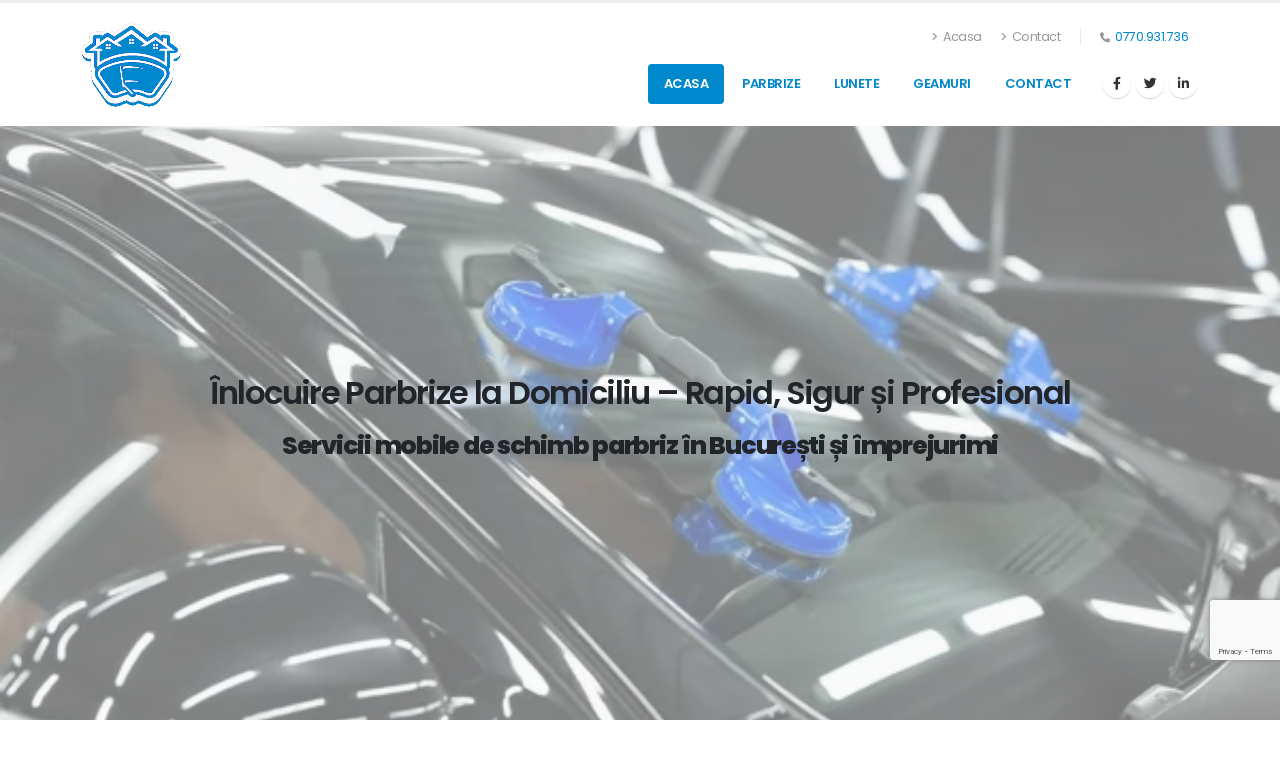

--- FILE ---
content_type: text/html; charset=UTF-8
request_url: https://parbrize-la-domiciliu.ro/index.php?p=reparatii&m=Bmw&f=bmw.jpg&alt=Parbriz
body_size: 4120
content:
<!DOCTYPE html>
<html lang="en">
	<head>
		<!-- Google tag (gtag.js) -->
		<script async src="https://www.googletagmanager.com/gtag/js?id=G-BJ6LRRSGQ7"></script>
		<script>
		window.dataLayer = window.dataLayer || [];
		function gtag(){dataLayer.push(arguments);}
		gtag('js', new Date());
		
		gtag('config', 'G-BJ6LRRSGQ7');
		</script>		
		<!-- Basic -->
		<meta charset="utf-8">
		<meta name="viewport" content="width=device-width, initial-scale=1">

		<title>Înlocuire Parbrize la Domiciliu | Servicii Mobile București</title>	
		
		<meta name="keywords" content="parbriz auto, luneta auto, geamuri auto" />
		<meta name="description" content="Schimb parbriz rapid și profesional direct la tine acasă sau la birou. Servicii mobile în București și împrejurimi, parbrize originale, garanție și prețuri transparente. Programează acum!">
		<meta name="author" content="vreau-un-site.info">
		<meta property="og:title" content="Parbrize la domiciliu" />
		<meta property="og:description" content="Parbrize auto bucuresti. Parbriz, luneta si geamuri laterale. Livrare la domiciliul clientului in Bucuresti si Ilfov. Oferta pret parbriz, luneta, geam auto." />
		<meta property="og:image" content="https://parbrize-la-domiciliu.ro/images/pld-logo.png" />
		<meta property="og:url" content="https://parbrize-la-domiciliu.ro" />	
		<meta property="og:type" content="website" />


		<link rel="canonical" href="https://parbrize-la-domiciliu.ro/index.php" />

		<!-- Favicon -->
		<link rel="shortcut icon" href="https://parbrize-la-domiciliu.ro/images/pld-logo-mic.ico" type="image/x-icon" />
		<link rel="apple-touch-icon" href="img/apple-touch-icon.png">

		<!-- Mobile Metas -->
		<meta name="viewport" content="width=device-width, initial-scale=1, minimum-scale=1.0, shrink-to-fit=no">

		<!-- Web Fonts  -->
		<link id="googleFonts" href="https://fonts.googleapis.com/css?family=Poppins:300,400,500,600,700,800%7CShadows+Into+Light&display=swap" rel="stylesheet" type="text/css">

		<!-- Vendor CSS -->
		<link rel="stylesheet" href="https://parbrize-la-domiciliu.ro/vendor/bootstrap/css/bootstrap.min.css">
		<link rel="stylesheet" href="https://parbrize-la-domiciliu.ro/vendor/fontawesome-free/css/all.min.css">
		<link rel="stylesheet" href="https://parbrize-la-domiciliu.ro/vendor/animate/animate.compat.css">
		<link rel="stylesheet" href="https://parbrize-la-domiciliu.ro/vendor/simple-line-icons/css/simple-line-icons.min.css">
		<link rel="stylesheet" href="https://parbrize-la-domiciliu.ro/vendor/owl.carousel/assets/owl.carousel.min.css">
		<link rel="stylesheet" href="https://parbrize-la-domiciliu.ro/vendor/owl.carousel/assets/owl.theme.default.min.css">
		<link rel="stylesheet" href="https://parbrize-la-domiciliu.ro/vendor/magnific-popup/magnific-popup.min.css">

		<!-- Theme CSS -->
		<link rel="stylesheet" href="https://parbrize-la-domiciliu.ro/css/theme.css">
		<link rel="stylesheet" href="https://parbrize-la-domiciliu.ro/css/theme-elements.css">
		<link rel="stylesheet" href="https://parbrize-la-domiciliu.ro/css/theme-blog.css">
		<link rel="stylesheet" href="https://parbrize-la-domiciliu.ro/css/theme-shop.css">

		<!-- Current Page CSS -->
		<link rel="stylesheet" href="https://parbrize-la-domiciliu.ro/vendor/circle-flip-slideshow/css/component.css">

		<!-- Skin CSS -->
		<link id="skinCSS" rel="stylesheet" href="https://parbrize-la-domiciliu.ro/css/skins/default.css">

		<!-- Theme Custom CSS -->
		<link rel="stylesheet" href="https://parbrize-la-domiciliu.ro/css/custom.css">

		<!-- Head Libs -->
		<script src="https://parbrize-la-domiciliu.ro/vendor/modernizr/modernizr.min.js"></script>

	</head>

	<body data-plugin-page-transition>		
		<div class="body">

			<header id="header" data-plugin-options="{'stickyEnabled': true, 'stickyEnableOnBoxed': true, 'stickyEnableOnMobile': false, 'stickyStartAt': 45, 'stickySetTop': '-45px', 'stickyChangeLogo': true}">
				<div class="header-body">
					<div class="header-container container">
						<div class="header-row">
							<div class="header-column">
								<div class="header-row">
									<div class="header-logo">
										<a href="/">
											<img alt="Parbrize la domiciliu" title="Parbrize la domiciliu" width="100" height="90" data-sticky-width="50" data-sticky-height="40" data-sticky-top="50" src="https://parbrize-la-domiciliu.ro/images/pld-logo-mic.png">
										</a>
									</div>
								</div>
							</div>
							<div class="header-column justify-content-end">
								<div class="header-row pt-3">
									<nav class="header-nav-top">
										<ul class="nav nav-pills">
											<li class="nav-item nav-item-anim-icon d-none d-md-block">
												<a class="nav-link ps-0" href="/"><i class="fas fa-angle-right"></i> Acasa</a>
											</li>
											<li class="nav-item nav-item-anim-icon d-none d-md-block">
												<a class="nav-link" href="/contact"><i class="fas fa-angle-right"></i> Contact</a>
											</li>
											<li class="nav-item nav-item-left-border nav-item-left-border-remove nav-item-left-border-md-show">
												<span class="ws-nowrap"><i class="fas fa-phone"></i> <a href="tel:0770931736">0770.931.736</a></span>
											</li>
										</ul>
									</nav>

								</div>
								<div class="header-row">
									<div class="header-nav pt-1">
										<div class="header-nav-main header-nav-main-effect-1 header-nav-main-sub-effect-1">
                                            <nav class="collapse">
    <ul class="nav nav-pills" id="mainNav">
        <li class="">
            <a class="dropdown-item dropdown-toggle active" href="/">
                Acasa
            </a>
        </li>
        <li class="">
            <a class="dropdown-item dropdown-toggle " href="https://parbrize-la-domiciliu.ro/index.php/parbrize">
                Parbrize
            </a>            
        </li>
        <li class="">
            <a class="dropdown-item dropdown-toggle " href="https://parbrize-la-domiciliu.ro/index.php/lunete">
                Lunete
            </a>
        </li>  
        <li class="">
            <a class="dropdown-item dropdown-toggle " href="https://parbrize-la-domiciliu.ro/index.php/geamuri">
                Geamuri
            </a>
        </li>              
        <li class="">
            <a class="dropdown-item dropdown-toggle " href="/contact">
                Contact
            </a>
        </li>        
    </ul>
</nav>										</div>
										<ul class="header-social-icons social-icons d-none d-sm-block">
											<li class="social-icons-facebook"><a href="http://www.facebook.com/" target="_blank" title="Facebook"><i class="fab fa-facebook-f"></i></a></li>
											<li class="social-icons-twitter"><a href="http://www.twitter.com/" target="_blank" title="Twitter"><i class="fab fa-twitter"></i></a></li>
											<li class="social-icons-linkedin"><a href="http://www.linkedin.com/" target="_blank" title="Linkedin"><i class="fab fa-linkedin-in"></i></a></li>
										</ul>
										<button class="btn header-btn-collapse-nav" data-bs-toggle="collapse" data-bs-target=".header-nav-main nav">
											<i class="fas fa-bars"></i>
										</button>
									</div>
								</div>
							</div>
						</div>
					</div>
				</div>
			</header>   

            			<div role="main" class="main">

				<section class="section border-0 m-0" style="background-image: url(https://parbrize-la-domiciliu.ro/images/parbriz-la-domiciul-clientului.webp); background-size: cover; background-position: center; height: 600px; ">
					<div class="container h-100">
						<div class="row align-items-center h-100">
							<div class="col">
								<div class="d-flex flex-column align-items-center justify-content-center h-100">
									<h1 class="position-relative text-color-dark text-8 line-height-5 font-weight-semibold px-4 mb-2 appear-animation" data-appear-animation="fadeInDownShorterPlus" data-plugin-options="{'minWindowWidth': 0}">
										<span class="position-absolute right-100pct top-50pct transform3dy-n50">
											<img src="" data-appear-animation="fadeInRightShorter" data-appear-animation-delay="250" data-plugin-options="{'minWindowWidth': 0}" alt="" />
										</span>
										Înlocuire Parbrize la Domiciliu – Rapid, Sigur și Profesional
										<span class="position-absolute left-100pct top-50pct transform3dy-n50">
											<img src="" class="w-auto appear-animation" data-appear-animation="fadeInLeftShorter" data-appear-animation-delay="250" data-plugin-options="{'minWindowWidth': 0}" alt="" />
										</span>
									</h1>
									<h2 class="text-color-dark font-weight-extra-bold text-6 mb-3 appear-animation" data-appear-animation="blurIn" data-appear-animation-delay="1000" data-plugin-options="{'minWindowWidth': 0}">Servicii mobile de schimb parbriz în București și împrejurimi</h2>
									
								</div>
							</div>
						</div>

					</div>
				</section>
				<div class="mt-4 mb-4">
					<div class="row align-items-center h-80 p-2 m-2">
						<h4 class="text-color-dark  text-5 mb-3 appear-animation" data-appear-animation="blurIn" data-appear-animation-delay="1200" data-plugin-options="{'minWindowWidth': 0}">La Parbrize la Domiciliu, îți oferim soluția ideală pentru înlocuirea parbrizului fără drumuri la service. Venim direct la tine acasă sau la birou, oriunde în București și zonele limitrofe. Folosim parbrize originale sau omologate, montate de tehnicieni cu experiență, pentru siguranța ta și a familiei tale. Economisești timp, bani și te bucuri de confortul propriei locații.</h4>
					</div>	
					<div class="row align-items-center h-80 p-2 m-2">
						<p class="text-color-dark  text-5 mb-3 appear-animation" data-appear-animation="zoomIn" data-appear-animation-delay="1200">Beneficii principale ale serviciilor noastre de înlocuire parbriz la domiciliu:
						<ul>
							<h2 class="text-color-dark  text-4 mb-3 appear-animation" data-appear-animation="zoomIn" data-appear-animation-delay="1300"><li>Serviciu mobil rapid – Ne deplasăm la tine în cel mai scurt timp.</li></h2>
							<h2 class="text-color-dark  text-4 mb-3 appear-animation" data-appear-animation="zoomIn" data-appear-animation-delay="1300"><li>Calitate garantată – Parbrize originale sau omologate, cu garanție.</li></h2>
							<h2 class="text-color-dark  text-4 mb-3 appear-animation" data-appear-animation="zoomIn" data-appear-animation-delay="1300"><li>Prețuri transparente – Fără costuri ascunse, ofertă clară înainte de montaj.</li></h2>
							<h2 class="text-color-dark  text-4 mb-3 appear-animation" data-appear-animation="zoomIn" data-appear-animation-delay="1300"><li>Programare flexibilă – Alegi ziua și ora care ți se potrivesc.</li></h2>
						</ul>
						<p class="text-color-dark  text-5 mb-3 appear-animation" data-appear-animation="zoomIn" data-appear-animation-delay="1200">Cum funcționează? 
						<ul>
							<h2 class="text-color-dark  text-4 mb-3 appear-animation" data-appear-animation="zoomIn" data-appear-animation-delay="1300"><li>Solicită o ofertă – Completează formularul sau sună-ne.</li></h2>
							<h2 class="text-color-dark  text-4 mb-3 appear-animation" data-appear-animation="zoomIn" data-appear-animation-delay="1300"><li>Confirmă programarea – Stabilim detaliile și locația.</li></h2>
							<h2 class="text-color-dark  text-4 mb-3 appear-animation" data-appear-animation="zoomIn" data-appear-animation-delay="1300"><li>Montaj la domiciliu – Rapid, sigur și profesional.</li></h2>
						</ul>							
						</p>
					</div>	
					<div class="row align-items-center h-80 p-2 m-2">
						<h4 class="text-color-dark  text-5 mb-3 appear-animation" data-appear-animation="blurIn" data-appear-animation-delay="1200" data-plugin-options="{'minWindowWidth': 0}">Sună acum la <a href="tel:0770931736">0770.931.736</a>  pentru a obtine o ofertă GRATUITĂ!</h4>
					</div>			
				</div>

            </div>

   <footer id="footer">
				<div class="container">
					<div class="footer-ribbon">
						<span>Date de contact</span>
					</div>
					<div class="row py-5 my-4">
						<div class="col-md-6 col-lg-4 mb-4 mb-lg-0">
							<h5 class="text-3 mb-3">NOUTATI</h5>
							<p class="pe-1">Parbrize auto, lunete auto si geamuri laterale. Livrare si montaj la domiciliul clientului in Bucuresti si Ilfov</p>
							<div class="alert alert-success d-none" id="newsletterSuccess">
								<strong>Success!</strong> You've been added to our email list.
							</div>
							<div class="alert alert-danger d-none" id="newsletterError"></div>
							<form id="newsletterForm" action="php/newsletter-subscribe.php" method="POST" class="me-4 mb-3 mb-md-0">
								<div class="input-group input-group-rounded">
									<input class="form-control form-control-sm bg-light" placeholder="Adresa de email" name="newsletterEmail" id="newsletterEmail" type="email">
									<button class="btn btn-light text-color-dark" type="submit"><strong>GO!</strong></button>
								</div>
							</form>
						</div>
						<div class="col-md-6 col-lg-3 mb-4 mb-lg-0">
							<div class="contact-details">
								<h5 class="text-3 mb-3">PRODUSE</h5>
								<ul class="list list-icons list-icons-lg">
									<li class="mb-1"><p class="m-0"><a href="/parbrize"> Parbrize auto</a></p></li>
									<li class="mb-1"><p class="m-0"><a href="/lunete"> Lunete auto</a></p></li>
									<li class="mb-1"><p class="m-0"><a href="/geamuri"> Geamuri auto</a></p></li>
								</ul>
							</div>
						</div>
						<div class="col-md-6 col-lg-3 mb-4 mb-md-0">
							<div class="contact-details">
								<h5 class="text-3 mb-3">CONTACT</h5>
								<ul class="list list-icons list-icons-lg">
									<li class="mb-1"><i class="far fa-dot-circle text-color-primary"></i><p class="m-0">Bucuresti</p></li>
									<li class="mb-1"><i class="fab fa-whatsapp text-color-primary"></i><p class="m-0"><a href="https://wa.me/0770931736" target="_blank" targetatsApp>0770.931.736</a></p></li>
									<li class="mb-1"><i class="far fa-envelope text-color-primary"></i><p class="m-0"><a href="mailto:contact@parbrize-la-domiciliu.ro">contact@parbrize-la-domiciliu.ro</a></p></li>
								</ul>
							</div>
						</div>
						<div class="col-md-6 col-lg-2">
							<h5 class="text-3 mb-3">NE PUTETI URMARI</h5>
							<ul class="social-icons">
								<li class="social-icons-facebook"><a href="http://www.facebook.com/" target="_blank" title="Facebook"><i class="fab fa-facebook-f"></i></a></li>
								<li class="social-icons-twitter"><a href="http://www.twitter.com/" target="_blank" title="Twitter"><i class="fab fa-twitter"></i></a></li>
								<li class="social-icons-linkedin"><a href="http://www.linkedin.com/" target="_blank" title="Linkedin"><i class="fab fa-linkedin-in"></i></a></li>
							</ul>
						</div>
					</div>
				</div>
				<div class="footer-copyright">
					<div class="container py-2">
						<div class="row py-4">
							<div class="col-lg-1 d-flex align-items-center justify-content-center justify-content-lg-start mb-2 mb-lg-0">
								<a href="/" class="logo pe-0 pe-lg-3">
									<img alt="Porto Website Template" src="https://parbrize-la-domiciliu.ro/images/pld-logo-mic.png"  class="opacity-5" width="50" height="48" data-plugin-options="{'appearEffect': 'fadeIn'}">
								</a>
							</div>
							<div class="col-lg-7 d-flex align-items-center justify-content-center justify-content-lg-start mb-4 mb-lg-0">
								<p>© Copyright 2025. All Rights Reserved.</p>
							</div>
							<div class="col-lg-4 d-flex align-items-center justify-content-center justify-content-lg-end">
								<nav id="sub-menu">
									<ul>
										<li><i class="fas fa-angle-right"></i><a href="page-faq.html" class="ms-1 text-decoration-none" title="Intrebari frecvente"> FAQ's</a></li>
										<li><i class="fas fa-angle-right"></i><a href="/contact" class="ms-1 text-decoration-none" title="Contact"> Contact</a></li>
									</ul>
								</nav>
							</div>
						</div>
					</div>
				</div>
			</footer>
		</div>

		<!-- Vendor -->
		<script src="https://parbrize-la-domiciliu.ro/vendor/plugins/js/plugins.min.js"></script>

		<!-- Theme Base, Components and Settings -->
		<script src="https://parbrize-la-domiciliu.ro/js/theme.js"></script>

		<!-- Circle Flip Slideshow Script -->
		<script src="https://parbrize-la-domiciliu.ro/vendor/circle-flip-slideshow/js/jquery.flipshow.min.js"></script>
		<!-- Current Page Views -->
		<script src="js/views/view.home.js") }}"></script>

		<!-- Theme Custom -->
		<script src="https://parbrize-la-domiciliu.ro/js/custom.js"></script>

		<!-- Theme Initialization Files -->
		<script src="https://parbrize-la-domiciliu.ro/js/theme.init.js"></script>
        
		<script src="https://www.google.com/recaptcha/api.js?render=6LeTuu4ZAAAAADmL1BZPzdwrlkkjQoQOx6uO4UCp"></script>
		<script  src="https://code.jquery.com/jquery-3.4.1.min.js"></script>
		<script type="text/javascript">
			$(document).ready(function(){
				setInterval(function(){
				grecaptcha.ready(function() {
					grecaptcha.execute('6LeTuu4ZAAAAADmL1BZPzdwrlkkjQoQOx6uO4UCp', {action: 'application_form'}).then(function(token) {
						$('#token').val(token);
						$('#action').val('application_form');
					});
				});
				}, 3000 );
			});
			
		</script>

--- FILE ---
content_type: text/html; charset=utf-8
request_url: https://www.google.com/recaptcha/api2/anchor?ar=1&k=6LeTuu4ZAAAAADmL1BZPzdwrlkkjQoQOx6uO4UCp&co=aHR0cHM6Ly9wYXJicml6ZS1sYS1kb21pY2lsaXUucm86NDQz&hl=en&v=PoyoqOPhxBO7pBk68S4YbpHZ&size=invisible&anchor-ms=20000&execute-ms=30000&cb=cm4w94y7giq0
body_size: 48633
content:
<!DOCTYPE HTML><html dir="ltr" lang="en"><head><meta http-equiv="Content-Type" content="text/html; charset=UTF-8">
<meta http-equiv="X-UA-Compatible" content="IE=edge">
<title>reCAPTCHA</title>
<style type="text/css">
/* cyrillic-ext */
@font-face {
  font-family: 'Roboto';
  font-style: normal;
  font-weight: 400;
  font-stretch: 100%;
  src: url(//fonts.gstatic.com/s/roboto/v48/KFO7CnqEu92Fr1ME7kSn66aGLdTylUAMa3GUBHMdazTgWw.woff2) format('woff2');
  unicode-range: U+0460-052F, U+1C80-1C8A, U+20B4, U+2DE0-2DFF, U+A640-A69F, U+FE2E-FE2F;
}
/* cyrillic */
@font-face {
  font-family: 'Roboto';
  font-style: normal;
  font-weight: 400;
  font-stretch: 100%;
  src: url(//fonts.gstatic.com/s/roboto/v48/KFO7CnqEu92Fr1ME7kSn66aGLdTylUAMa3iUBHMdazTgWw.woff2) format('woff2');
  unicode-range: U+0301, U+0400-045F, U+0490-0491, U+04B0-04B1, U+2116;
}
/* greek-ext */
@font-face {
  font-family: 'Roboto';
  font-style: normal;
  font-weight: 400;
  font-stretch: 100%;
  src: url(//fonts.gstatic.com/s/roboto/v48/KFO7CnqEu92Fr1ME7kSn66aGLdTylUAMa3CUBHMdazTgWw.woff2) format('woff2');
  unicode-range: U+1F00-1FFF;
}
/* greek */
@font-face {
  font-family: 'Roboto';
  font-style: normal;
  font-weight: 400;
  font-stretch: 100%;
  src: url(//fonts.gstatic.com/s/roboto/v48/KFO7CnqEu92Fr1ME7kSn66aGLdTylUAMa3-UBHMdazTgWw.woff2) format('woff2');
  unicode-range: U+0370-0377, U+037A-037F, U+0384-038A, U+038C, U+038E-03A1, U+03A3-03FF;
}
/* math */
@font-face {
  font-family: 'Roboto';
  font-style: normal;
  font-weight: 400;
  font-stretch: 100%;
  src: url(//fonts.gstatic.com/s/roboto/v48/KFO7CnqEu92Fr1ME7kSn66aGLdTylUAMawCUBHMdazTgWw.woff2) format('woff2');
  unicode-range: U+0302-0303, U+0305, U+0307-0308, U+0310, U+0312, U+0315, U+031A, U+0326-0327, U+032C, U+032F-0330, U+0332-0333, U+0338, U+033A, U+0346, U+034D, U+0391-03A1, U+03A3-03A9, U+03B1-03C9, U+03D1, U+03D5-03D6, U+03F0-03F1, U+03F4-03F5, U+2016-2017, U+2034-2038, U+203C, U+2040, U+2043, U+2047, U+2050, U+2057, U+205F, U+2070-2071, U+2074-208E, U+2090-209C, U+20D0-20DC, U+20E1, U+20E5-20EF, U+2100-2112, U+2114-2115, U+2117-2121, U+2123-214F, U+2190, U+2192, U+2194-21AE, U+21B0-21E5, U+21F1-21F2, U+21F4-2211, U+2213-2214, U+2216-22FF, U+2308-230B, U+2310, U+2319, U+231C-2321, U+2336-237A, U+237C, U+2395, U+239B-23B7, U+23D0, U+23DC-23E1, U+2474-2475, U+25AF, U+25B3, U+25B7, U+25BD, U+25C1, U+25CA, U+25CC, U+25FB, U+266D-266F, U+27C0-27FF, U+2900-2AFF, U+2B0E-2B11, U+2B30-2B4C, U+2BFE, U+3030, U+FF5B, U+FF5D, U+1D400-1D7FF, U+1EE00-1EEFF;
}
/* symbols */
@font-face {
  font-family: 'Roboto';
  font-style: normal;
  font-weight: 400;
  font-stretch: 100%;
  src: url(//fonts.gstatic.com/s/roboto/v48/KFO7CnqEu92Fr1ME7kSn66aGLdTylUAMaxKUBHMdazTgWw.woff2) format('woff2');
  unicode-range: U+0001-000C, U+000E-001F, U+007F-009F, U+20DD-20E0, U+20E2-20E4, U+2150-218F, U+2190, U+2192, U+2194-2199, U+21AF, U+21E6-21F0, U+21F3, U+2218-2219, U+2299, U+22C4-22C6, U+2300-243F, U+2440-244A, U+2460-24FF, U+25A0-27BF, U+2800-28FF, U+2921-2922, U+2981, U+29BF, U+29EB, U+2B00-2BFF, U+4DC0-4DFF, U+FFF9-FFFB, U+10140-1018E, U+10190-1019C, U+101A0, U+101D0-101FD, U+102E0-102FB, U+10E60-10E7E, U+1D2C0-1D2D3, U+1D2E0-1D37F, U+1F000-1F0FF, U+1F100-1F1AD, U+1F1E6-1F1FF, U+1F30D-1F30F, U+1F315, U+1F31C, U+1F31E, U+1F320-1F32C, U+1F336, U+1F378, U+1F37D, U+1F382, U+1F393-1F39F, U+1F3A7-1F3A8, U+1F3AC-1F3AF, U+1F3C2, U+1F3C4-1F3C6, U+1F3CA-1F3CE, U+1F3D4-1F3E0, U+1F3ED, U+1F3F1-1F3F3, U+1F3F5-1F3F7, U+1F408, U+1F415, U+1F41F, U+1F426, U+1F43F, U+1F441-1F442, U+1F444, U+1F446-1F449, U+1F44C-1F44E, U+1F453, U+1F46A, U+1F47D, U+1F4A3, U+1F4B0, U+1F4B3, U+1F4B9, U+1F4BB, U+1F4BF, U+1F4C8-1F4CB, U+1F4D6, U+1F4DA, U+1F4DF, U+1F4E3-1F4E6, U+1F4EA-1F4ED, U+1F4F7, U+1F4F9-1F4FB, U+1F4FD-1F4FE, U+1F503, U+1F507-1F50B, U+1F50D, U+1F512-1F513, U+1F53E-1F54A, U+1F54F-1F5FA, U+1F610, U+1F650-1F67F, U+1F687, U+1F68D, U+1F691, U+1F694, U+1F698, U+1F6AD, U+1F6B2, U+1F6B9-1F6BA, U+1F6BC, U+1F6C6-1F6CF, U+1F6D3-1F6D7, U+1F6E0-1F6EA, U+1F6F0-1F6F3, U+1F6F7-1F6FC, U+1F700-1F7FF, U+1F800-1F80B, U+1F810-1F847, U+1F850-1F859, U+1F860-1F887, U+1F890-1F8AD, U+1F8B0-1F8BB, U+1F8C0-1F8C1, U+1F900-1F90B, U+1F93B, U+1F946, U+1F984, U+1F996, U+1F9E9, U+1FA00-1FA6F, U+1FA70-1FA7C, U+1FA80-1FA89, U+1FA8F-1FAC6, U+1FACE-1FADC, U+1FADF-1FAE9, U+1FAF0-1FAF8, U+1FB00-1FBFF;
}
/* vietnamese */
@font-face {
  font-family: 'Roboto';
  font-style: normal;
  font-weight: 400;
  font-stretch: 100%;
  src: url(//fonts.gstatic.com/s/roboto/v48/KFO7CnqEu92Fr1ME7kSn66aGLdTylUAMa3OUBHMdazTgWw.woff2) format('woff2');
  unicode-range: U+0102-0103, U+0110-0111, U+0128-0129, U+0168-0169, U+01A0-01A1, U+01AF-01B0, U+0300-0301, U+0303-0304, U+0308-0309, U+0323, U+0329, U+1EA0-1EF9, U+20AB;
}
/* latin-ext */
@font-face {
  font-family: 'Roboto';
  font-style: normal;
  font-weight: 400;
  font-stretch: 100%;
  src: url(//fonts.gstatic.com/s/roboto/v48/KFO7CnqEu92Fr1ME7kSn66aGLdTylUAMa3KUBHMdazTgWw.woff2) format('woff2');
  unicode-range: U+0100-02BA, U+02BD-02C5, U+02C7-02CC, U+02CE-02D7, U+02DD-02FF, U+0304, U+0308, U+0329, U+1D00-1DBF, U+1E00-1E9F, U+1EF2-1EFF, U+2020, U+20A0-20AB, U+20AD-20C0, U+2113, U+2C60-2C7F, U+A720-A7FF;
}
/* latin */
@font-face {
  font-family: 'Roboto';
  font-style: normal;
  font-weight: 400;
  font-stretch: 100%;
  src: url(//fonts.gstatic.com/s/roboto/v48/KFO7CnqEu92Fr1ME7kSn66aGLdTylUAMa3yUBHMdazQ.woff2) format('woff2');
  unicode-range: U+0000-00FF, U+0131, U+0152-0153, U+02BB-02BC, U+02C6, U+02DA, U+02DC, U+0304, U+0308, U+0329, U+2000-206F, U+20AC, U+2122, U+2191, U+2193, U+2212, U+2215, U+FEFF, U+FFFD;
}
/* cyrillic-ext */
@font-face {
  font-family: 'Roboto';
  font-style: normal;
  font-weight: 500;
  font-stretch: 100%;
  src: url(//fonts.gstatic.com/s/roboto/v48/KFO7CnqEu92Fr1ME7kSn66aGLdTylUAMa3GUBHMdazTgWw.woff2) format('woff2');
  unicode-range: U+0460-052F, U+1C80-1C8A, U+20B4, U+2DE0-2DFF, U+A640-A69F, U+FE2E-FE2F;
}
/* cyrillic */
@font-face {
  font-family: 'Roboto';
  font-style: normal;
  font-weight: 500;
  font-stretch: 100%;
  src: url(//fonts.gstatic.com/s/roboto/v48/KFO7CnqEu92Fr1ME7kSn66aGLdTylUAMa3iUBHMdazTgWw.woff2) format('woff2');
  unicode-range: U+0301, U+0400-045F, U+0490-0491, U+04B0-04B1, U+2116;
}
/* greek-ext */
@font-face {
  font-family: 'Roboto';
  font-style: normal;
  font-weight: 500;
  font-stretch: 100%;
  src: url(//fonts.gstatic.com/s/roboto/v48/KFO7CnqEu92Fr1ME7kSn66aGLdTylUAMa3CUBHMdazTgWw.woff2) format('woff2');
  unicode-range: U+1F00-1FFF;
}
/* greek */
@font-face {
  font-family: 'Roboto';
  font-style: normal;
  font-weight: 500;
  font-stretch: 100%;
  src: url(//fonts.gstatic.com/s/roboto/v48/KFO7CnqEu92Fr1ME7kSn66aGLdTylUAMa3-UBHMdazTgWw.woff2) format('woff2');
  unicode-range: U+0370-0377, U+037A-037F, U+0384-038A, U+038C, U+038E-03A1, U+03A3-03FF;
}
/* math */
@font-face {
  font-family: 'Roboto';
  font-style: normal;
  font-weight: 500;
  font-stretch: 100%;
  src: url(//fonts.gstatic.com/s/roboto/v48/KFO7CnqEu92Fr1ME7kSn66aGLdTylUAMawCUBHMdazTgWw.woff2) format('woff2');
  unicode-range: U+0302-0303, U+0305, U+0307-0308, U+0310, U+0312, U+0315, U+031A, U+0326-0327, U+032C, U+032F-0330, U+0332-0333, U+0338, U+033A, U+0346, U+034D, U+0391-03A1, U+03A3-03A9, U+03B1-03C9, U+03D1, U+03D5-03D6, U+03F0-03F1, U+03F4-03F5, U+2016-2017, U+2034-2038, U+203C, U+2040, U+2043, U+2047, U+2050, U+2057, U+205F, U+2070-2071, U+2074-208E, U+2090-209C, U+20D0-20DC, U+20E1, U+20E5-20EF, U+2100-2112, U+2114-2115, U+2117-2121, U+2123-214F, U+2190, U+2192, U+2194-21AE, U+21B0-21E5, U+21F1-21F2, U+21F4-2211, U+2213-2214, U+2216-22FF, U+2308-230B, U+2310, U+2319, U+231C-2321, U+2336-237A, U+237C, U+2395, U+239B-23B7, U+23D0, U+23DC-23E1, U+2474-2475, U+25AF, U+25B3, U+25B7, U+25BD, U+25C1, U+25CA, U+25CC, U+25FB, U+266D-266F, U+27C0-27FF, U+2900-2AFF, U+2B0E-2B11, U+2B30-2B4C, U+2BFE, U+3030, U+FF5B, U+FF5D, U+1D400-1D7FF, U+1EE00-1EEFF;
}
/* symbols */
@font-face {
  font-family: 'Roboto';
  font-style: normal;
  font-weight: 500;
  font-stretch: 100%;
  src: url(//fonts.gstatic.com/s/roboto/v48/KFO7CnqEu92Fr1ME7kSn66aGLdTylUAMaxKUBHMdazTgWw.woff2) format('woff2');
  unicode-range: U+0001-000C, U+000E-001F, U+007F-009F, U+20DD-20E0, U+20E2-20E4, U+2150-218F, U+2190, U+2192, U+2194-2199, U+21AF, U+21E6-21F0, U+21F3, U+2218-2219, U+2299, U+22C4-22C6, U+2300-243F, U+2440-244A, U+2460-24FF, U+25A0-27BF, U+2800-28FF, U+2921-2922, U+2981, U+29BF, U+29EB, U+2B00-2BFF, U+4DC0-4DFF, U+FFF9-FFFB, U+10140-1018E, U+10190-1019C, U+101A0, U+101D0-101FD, U+102E0-102FB, U+10E60-10E7E, U+1D2C0-1D2D3, U+1D2E0-1D37F, U+1F000-1F0FF, U+1F100-1F1AD, U+1F1E6-1F1FF, U+1F30D-1F30F, U+1F315, U+1F31C, U+1F31E, U+1F320-1F32C, U+1F336, U+1F378, U+1F37D, U+1F382, U+1F393-1F39F, U+1F3A7-1F3A8, U+1F3AC-1F3AF, U+1F3C2, U+1F3C4-1F3C6, U+1F3CA-1F3CE, U+1F3D4-1F3E0, U+1F3ED, U+1F3F1-1F3F3, U+1F3F5-1F3F7, U+1F408, U+1F415, U+1F41F, U+1F426, U+1F43F, U+1F441-1F442, U+1F444, U+1F446-1F449, U+1F44C-1F44E, U+1F453, U+1F46A, U+1F47D, U+1F4A3, U+1F4B0, U+1F4B3, U+1F4B9, U+1F4BB, U+1F4BF, U+1F4C8-1F4CB, U+1F4D6, U+1F4DA, U+1F4DF, U+1F4E3-1F4E6, U+1F4EA-1F4ED, U+1F4F7, U+1F4F9-1F4FB, U+1F4FD-1F4FE, U+1F503, U+1F507-1F50B, U+1F50D, U+1F512-1F513, U+1F53E-1F54A, U+1F54F-1F5FA, U+1F610, U+1F650-1F67F, U+1F687, U+1F68D, U+1F691, U+1F694, U+1F698, U+1F6AD, U+1F6B2, U+1F6B9-1F6BA, U+1F6BC, U+1F6C6-1F6CF, U+1F6D3-1F6D7, U+1F6E0-1F6EA, U+1F6F0-1F6F3, U+1F6F7-1F6FC, U+1F700-1F7FF, U+1F800-1F80B, U+1F810-1F847, U+1F850-1F859, U+1F860-1F887, U+1F890-1F8AD, U+1F8B0-1F8BB, U+1F8C0-1F8C1, U+1F900-1F90B, U+1F93B, U+1F946, U+1F984, U+1F996, U+1F9E9, U+1FA00-1FA6F, U+1FA70-1FA7C, U+1FA80-1FA89, U+1FA8F-1FAC6, U+1FACE-1FADC, U+1FADF-1FAE9, U+1FAF0-1FAF8, U+1FB00-1FBFF;
}
/* vietnamese */
@font-face {
  font-family: 'Roboto';
  font-style: normal;
  font-weight: 500;
  font-stretch: 100%;
  src: url(//fonts.gstatic.com/s/roboto/v48/KFO7CnqEu92Fr1ME7kSn66aGLdTylUAMa3OUBHMdazTgWw.woff2) format('woff2');
  unicode-range: U+0102-0103, U+0110-0111, U+0128-0129, U+0168-0169, U+01A0-01A1, U+01AF-01B0, U+0300-0301, U+0303-0304, U+0308-0309, U+0323, U+0329, U+1EA0-1EF9, U+20AB;
}
/* latin-ext */
@font-face {
  font-family: 'Roboto';
  font-style: normal;
  font-weight: 500;
  font-stretch: 100%;
  src: url(//fonts.gstatic.com/s/roboto/v48/KFO7CnqEu92Fr1ME7kSn66aGLdTylUAMa3KUBHMdazTgWw.woff2) format('woff2');
  unicode-range: U+0100-02BA, U+02BD-02C5, U+02C7-02CC, U+02CE-02D7, U+02DD-02FF, U+0304, U+0308, U+0329, U+1D00-1DBF, U+1E00-1E9F, U+1EF2-1EFF, U+2020, U+20A0-20AB, U+20AD-20C0, U+2113, U+2C60-2C7F, U+A720-A7FF;
}
/* latin */
@font-face {
  font-family: 'Roboto';
  font-style: normal;
  font-weight: 500;
  font-stretch: 100%;
  src: url(//fonts.gstatic.com/s/roboto/v48/KFO7CnqEu92Fr1ME7kSn66aGLdTylUAMa3yUBHMdazQ.woff2) format('woff2');
  unicode-range: U+0000-00FF, U+0131, U+0152-0153, U+02BB-02BC, U+02C6, U+02DA, U+02DC, U+0304, U+0308, U+0329, U+2000-206F, U+20AC, U+2122, U+2191, U+2193, U+2212, U+2215, U+FEFF, U+FFFD;
}
/* cyrillic-ext */
@font-face {
  font-family: 'Roboto';
  font-style: normal;
  font-weight: 900;
  font-stretch: 100%;
  src: url(//fonts.gstatic.com/s/roboto/v48/KFO7CnqEu92Fr1ME7kSn66aGLdTylUAMa3GUBHMdazTgWw.woff2) format('woff2');
  unicode-range: U+0460-052F, U+1C80-1C8A, U+20B4, U+2DE0-2DFF, U+A640-A69F, U+FE2E-FE2F;
}
/* cyrillic */
@font-face {
  font-family: 'Roboto';
  font-style: normal;
  font-weight: 900;
  font-stretch: 100%;
  src: url(//fonts.gstatic.com/s/roboto/v48/KFO7CnqEu92Fr1ME7kSn66aGLdTylUAMa3iUBHMdazTgWw.woff2) format('woff2');
  unicode-range: U+0301, U+0400-045F, U+0490-0491, U+04B0-04B1, U+2116;
}
/* greek-ext */
@font-face {
  font-family: 'Roboto';
  font-style: normal;
  font-weight: 900;
  font-stretch: 100%;
  src: url(//fonts.gstatic.com/s/roboto/v48/KFO7CnqEu92Fr1ME7kSn66aGLdTylUAMa3CUBHMdazTgWw.woff2) format('woff2');
  unicode-range: U+1F00-1FFF;
}
/* greek */
@font-face {
  font-family: 'Roboto';
  font-style: normal;
  font-weight: 900;
  font-stretch: 100%;
  src: url(//fonts.gstatic.com/s/roboto/v48/KFO7CnqEu92Fr1ME7kSn66aGLdTylUAMa3-UBHMdazTgWw.woff2) format('woff2');
  unicode-range: U+0370-0377, U+037A-037F, U+0384-038A, U+038C, U+038E-03A1, U+03A3-03FF;
}
/* math */
@font-face {
  font-family: 'Roboto';
  font-style: normal;
  font-weight: 900;
  font-stretch: 100%;
  src: url(//fonts.gstatic.com/s/roboto/v48/KFO7CnqEu92Fr1ME7kSn66aGLdTylUAMawCUBHMdazTgWw.woff2) format('woff2');
  unicode-range: U+0302-0303, U+0305, U+0307-0308, U+0310, U+0312, U+0315, U+031A, U+0326-0327, U+032C, U+032F-0330, U+0332-0333, U+0338, U+033A, U+0346, U+034D, U+0391-03A1, U+03A3-03A9, U+03B1-03C9, U+03D1, U+03D5-03D6, U+03F0-03F1, U+03F4-03F5, U+2016-2017, U+2034-2038, U+203C, U+2040, U+2043, U+2047, U+2050, U+2057, U+205F, U+2070-2071, U+2074-208E, U+2090-209C, U+20D0-20DC, U+20E1, U+20E5-20EF, U+2100-2112, U+2114-2115, U+2117-2121, U+2123-214F, U+2190, U+2192, U+2194-21AE, U+21B0-21E5, U+21F1-21F2, U+21F4-2211, U+2213-2214, U+2216-22FF, U+2308-230B, U+2310, U+2319, U+231C-2321, U+2336-237A, U+237C, U+2395, U+239B-23B7, U+23D0, U+23DC-23E1, U+2474-2475, U+25AF, U+25B3, U+25B7, U+25BD, U+25C1, U+25CA, U+25CC, U+25FB, U+266D-266F, U+27C0-27FF, U+2900-2AFF, U+2B0E-2B11, U+2B30-2B4C, U+2BFE, U+3030, U+FF5B, U+FF5D, U+1D400-1D7FF, U+1EE00-1EEFF;
}
/* symbols */
@font-face {
  font-family: 'Roboto';
  font-style: normal;
  font-weight: 900;
  font-stretch: 100%;
  src: url(//fonts.gstatic.com/s/roboto/v48/KFO7CnqEu92Fr1ME7kSn66aGLdTylUAMaxKUBHMdazTgWw.woff2) format('woff2');
  unicode-range: U+0001-000C, U+000E-001F, U+007F-009F, U+20DD-20E0, U+20E2-20E4, U+2150-218F, U+2190, U+2192, U+2194-2199, U+21AF, U+21E6-21F0, U+21F3, U+2218-2219, U+2299, U+22C4-22C6, U+2300-243F, U+2440-244A, U+2460-24FF, U+25A0-27BF, U+2800-28FF, U+2921-2922, U+2981, U+29BF, U+29EB, U+2B00-2BFF, U+4DC0-4DFF, U+FFF9-FFFB, U+10140-1018E, U+10190-1019C, U+101A0, U+101D0-101FD, U+102E0-102FB, U+10E60-10E7E, U+1D2C0-1D2D3, U+1D2E0-1D37F, U+1F000-1F0FF, U+1F100-1F1AD, U+1F1E6-1F1FF, U+1F30D-1F30F, U+1F315, U+1F31C, U+1F31E, U+1F320-1F32C, U+1F336, U+1F378, U+1F37D, U+1F382, U+1F393-1F39F, U+1F3A7-1F3A8, U+1F3AC-1F3AF, U+1F3C2, U+1F3C4-1F3C6, U+1F3CA-1F3CE, U+1F3D4-1F3E0, U+1F3ED, U+1F3F1-1F3F3, U+1F3F5-1F3F7, U+1F408, U+1F415, U+1F41F, U+1F426, U+1F43F, U+1F441-1F442, U+1F444, U+1F446-1F449, U+1F44C-1F44E, U+1F453, U+1F46A, U+1F47D, U+1F4A3, U+1F4B0, U+1F4B3, U+1F4B9, U+1F4BB, U+1F4BF, U+1F4C8-1F4CB, U+1F4D6, U+1F4DA, U+1F4DF, U+1F4E3-1F4E6, U+1F4EA-1F4ED, U+1F4F7, U+1F4F9-1F4FB, U+1F4FD-1F4FE, U+1F503, U+1F507-1F50B, U+1F50D, U+1F512-1F513, U+1F53E-1F54A, U+1F54F-1F5FA, U+1F610, U+1F650-1F67F, U+1F687, U+1F68D, U+1F691, U+1F694, U+1F698, U+1F6AD, U+1F6B2, U+1F6B9-1F6BA, U+1F6BC, U+1F6C6-1F6CF, U+1F6D3-1F6D7, U+1F6E0-1F6EA, U+1F6F0-1F6F3, U+1F6F7-1F6FC, U+1F700-1F7FF, U+1F800-1F80B, U+1F810-1F847, U+1F850-1F859, U+1F860-1F887, U+1F890-1F8AD, U+1F8B0-1F8BB, U+1F8C0-1F8C1, U+1F900-1F90B, U+1F93B, U+1F946, U+1F984, U+1F996, U+1F9E9, U+1FA00-1FA6F, U+1FA70-1FA7C, U+1FA80-1FA89, U+1FA8F-1FAC6, U+1FACE-1FADC, U+1FADF-1FAE9, U+1FAF0-1FAF8, U+1FB00-1FBFF;
}
/* vietnamese */
@font-face {
  font-family: 'Roboto';
  font-style: normal;
  font-weight: 900;
  font-stretch: 100%;
  src: url(//fonts.gstatic.com/s/roboto/v48/KFO7CnqEu92Fr1ME7kSn66aGLdTylUAMa3OUBHMdazTgWw.woff2) format('woff2');
  unicode-range: U+0102-0103, U+0110-0111, U+0128-0129, U+0168-0169, U+01A0-01A1, U+01AF-01B0, U+0300-0301, U+0303-0304, U+0308-0309, U+0323, U+0329, U+1EA0-1EF9, U+20AB;
}
/* latin-ext */
@font-face {
  font-family: 'Roboto';
  font-style: normal;
  font-weight: 900;
  font-stretch: 100%;
  src: url(//fonts.gstatic.com/s/roboto/v48/KFO7CnqEu92Fr1ME7kSn66aGLdTylUAMa3KUBHMdazTgWw.woff2) format('woff2');
  unicode-range: U+0100-02BA, U+02BD-02C5, U+02C7-02CC, U+02CE-02D7, U+02DD-02FF, U+0304, U+0308, U+0329, U+1D00-1DBF, U+1E00-1E9F, U+1EF2-1EFF, U+2020, U+20A0-20AB, U+20AD-20C0, U+2113, U+2C60-2C7F, U+A720-A7FF;
}
/* latin */
@font-face {
  font-family: 'Roboto';
  font-style: normal;
  font-weight: 900;
  font-stretch: 100%;
  src: url(//fonts.gstatic.com/s/roboto/v48/KFO7CnqEu92Fr1ME7kSn66aGLdTylUAMa3yUBHMdazQ.woff2) format('woff2');
  unicode-range: U+0000-00FF, U+0131, U+0152-0153, U+02BB-02BC, U+02C6, U+02DA, U+02DC, U+0304, U+0308, U+0329, U+2000-206F, U+20AC, U+2122, U+2191, U+2193, U+2212, U+2215, U+FEFF, U+FFFD;
}

</style>
<link rel="stylesheet" type="text/css" href="https://www.gstatic.com/recaptcha/releases/PoyoqOPhxBO7pBk68S4YbpHZ/styles__ltr.css">
<script nonce="xlhMejAbop-Yf0b-JUCndw" type="text/javascript">window['__recaptcha_api'] = 'https://www.google.com/recaptcha/api2/';</script>
<script type="text/javascript" src="https://www.gstatic.com/recaptcha/releases/PoyoqOPhxBO7pBk68S4YbpHZ/recaptcha__en.js" nonce="xlhMejAbop-Yf0b-JUCndw">
      
    </script></head>
<body><div id="rc-anchor-alert" class="rc-anchor-alert"></div>
<input type="hidden" id="recaptcha-token" value="[base64]">
<script type="text/javascript" nonce="xlhMejAbop-Yf0b-JUCndw">
      recaptcha.anchor.Main.init("[\x22ainput\x22,[\x22bgdata\x22,\x22\x22,\[base64]/[base64]/[base64]/[base64]/cjw8ejpyPj4+eil9Y2F0Y2gobCl7dGhyb3cgbDt9fSxIPWZ1bmN0aW9uKHcsdCx6KXtpZih3PT0xOTR8fHc9PTIwOCl0LnZbd10/dC52W3ddLmNvbmNhdCh6KTp0LnZbd109b2Yoeix0KTtlbHNle2lmKHQuYkImJnchPTMxNylyZXR1cm47dz09NjZ8fHc9PTEyMnx8dz09NDcwfHx3PT00NHx8dz09NDE2fHx3PT0zOTd8fHc9PTQyMXx8dz09Njh8fHc9PTcwfHx3PT0xODQ/[base64]/[base64]/[base64]/bmV3IGRbVl0oSlswXSk6cD09Mj9uZXcgZFtWXShKWzBdLEpbMV0pOnA9PTM/bmV3IGRbVl0oSlswXSxKWzFdLEpbMl0pOnA9PTQ/[base64]/[base64]/[base64]/[base64]\x22,\[base64]\\u003d\\u003d\x22,\x22wooAbMKdYcKzMTDDknDDmsKvOMOwa8O6Z8K6UnFow7o2wosaw4hFcsO1w53CqU3DuMO5w4PCn8KAw7DCi8KMw6fCjMOgw7/DozlxXkVYbcKuwrAEe3jCvQTDviLCrcKlD8Kow50YY8KhAMKTTcKeV3d2JcO0HE94FgrChSvDgix1I8Ocw5DDqMO+w5UQD3zDglwkwqDDqTnCh1BgwrDDhsKKLhDDnUPCiMOsNmPDnFvCrcOhEMOBW8K+w5/DpsKAwpsEw43Ct8OdSDTCqTDCuF3CjUNbw5vDhEAvZGwHD8O1ecK5w6TDhsKaEsOxwoEGJMOTwoXDgMKGw67DjMKgwpfCoz/CnBrCjWN/MHbDtSvClDTCosOlIcKdV1IvCFvChMOYAFnDtsOuw5rDqMOlDRo1wqfDhQLDh8K8w75Ew6AqBsKoOsKkYMKEBTfDkmfCvMOqNEhbw7d5wpx0woXDqlgpfkc8N8Orw6FJZDHCjcK4cMKmF8Krw6pfw6PDii3CmknCgA/DgMKFEsK8GXpqIixKSsKlCMOwO8OtJ2QXw4/Ctn/DhcOWQsKFwrLCu8OzwrpGcMK8wo3ChibCtMKBwpjCoRV7wrZew6jCrsKDw6DCim3DmjU4wrvCqMKQw4IMwqHDsS0ewo/ClWxJAMOVLMOnw7p+w6lmw6rCmMOKED5Mw6xfw43CiX7DkGjDgVHDk14+w5lyVsKmQW/DphoCdXEgWcKEwqTCsg5lw7/DsMO7w5zDgltHNWYkw7zDonjDtUUvOT5fTsKmwoYEesOXw47DhAsoHMOQwrvCksKic8OfCMOJwphKYcOsHRgTSMOyw7XCucKLwrFrw6sRX37CnAzDv8KAw5HDl8OhIzlRYWoyKVXDjXbCti/DnClawpTChm3CuDbCkMKnw7cCwpYKC39NAsOQw63DhzM0wpPCrCR6wqrCs0Y9w4UGw71Lw6kOwp/[base64]/FcOVG8Oywppiw7zCv8OmLMKzw4/CuTPCsj/ClHEBX8KgSyMkw7/[base64]/w4gLwrd7wqnDnXzDjG3CvjLDqkHDog7CvCQIRUokwpvCoCDCh8K0AA83IC/[base64]/DmMODbnIpY8Kjw7tjw67CgmFhw6bChsOxw6bCrMKDwrbCk8KDPsKdwo5uwrQBwqV1w53Criwkw4/Ck1rCql7DhyNhXcOqwqV1w7Y1I8OpwqDDn8KZcR3CrBEeKSHCkMOwN8KRwpLDvDTCslIKUMKgw607w5huFDoRw57DqMK9fsKOTsKtwq5RwpnCvmDDscKRJzHDigHCoMOhw7dBFTnDu29Cwrgpw4k3NgbDjsORw7FtDk3ChcKtbCnDmwY0wr/CgWbCrkLDpxgYwqDCpA3DgAsgF1xEwoHCixvCtsOLfDBpcMKWIlvCqcK/[base64]/Ckjgpwp1Rw7vCjh5swrLCkE85wpzDgFJsKMOLwphUw7HDtFbCtHw9wpHCocOaw5jCgMKsw7R+G1tFcGjChC19ccKRcnrDq8K9bwVnTcO9wosnXh9vf8Oaw5DDkTPDmMOTZMO2WsO8G8KTw7J+QyccaAgeXDtEwpbDhn4rIQNcw45/w74jw6zDrXlDRDJmOUXCssKlw7p0eBQ9b8OuwpDDrhjDt8OWN0DDjhVjOQ96wrPCpicWwoUVdmHCnsOVwqXCmg7CsA/DpT8jw4fDvMKhw7YUw5xET2bCjcKkw7XDkcOQYcOsHMOYwqR1w69rQ1/Dk8OawojCgAhJXTLCkcO2W8Kbw7ZJwofChWlFDsO2BMKxfGHCq2AiLk3DilPDgcO9wrs7RMOrXsOnw6dGAMKOD8OFw6LCv1/[base64]/[base64]/wrHDhhPDjEDCisOHwq9ZLT/CtXQrwptEw6smw5BMN8KMVQNLwqPCr8KPw7zCg3jCjwXCp0vCoEjCgDJyd8OIK1ltOsKowprCkjVgw4HCtyrDrMK5K8K3AWDDlMOyw4DClyPDhTp9w4vCmS0eQ0Vjw7FVHsOZBsK7w47Cvj/Cg2TCmcK4esKfSCR+TB4Iw5rCp8K1wr3CvgdudAjDiBQpUcO0cBUoIjfDox/DjyA8w7U2wpoSO8KAwqhpwpYJwrd+K8O3T0JuEwPDoQ/CtTUgBBBmY0HDgMOww7Now5bDq8Oiwoh4wrXCjMOKEBFOw7/CowLCii9bX8O0IcKPwprCtMOTwp/CmsO1DlnCncOAPEfDhGIBfUZJwoFNwqYCw67Cm8KcwqPCmcKfwqtdHSnDr0BUw6nClsKgKj83w6kGw6RZw5bDicKtw4jDmcKtUw5Iw68TwqFIOj/Cu8KmwrUwwoBBw6x7VUXCs8KvBDp7AxPDq8OEGcOcw7LDpcO1UcK2w5YEFcKjwqFPwovClsKwSkkZwqcgw7l5w6ISw6nDgsK2acKUwrZ6dTbCskwvw64dLj8uwq1ww6LCtcOmw6XDvMKOw79UwpZZTU/DoMKLwofDq2TDgMO9d8KHw6bCmsKwCsKUFMOwdwLDlMKZcF7Dm8KEOcOdaUXCqMOMasOAw7RwXsKDw5zCmHJpwpdgbig5wr/[base64]/wpPCmxNjAsKqWAkXwr4Xw5fCoMKEF8KAfMKJw7xGwrTDtcKHw4PDlV4fDcOYwoBDwqPDiFEww4/Dv2LCtcOBwqokwpfDvSfDqiNtw75FV8K3w5LDnhDDisKkwofCqsKEw70/VsOZwrMkTMKiZsKnU8OWwqTDtCpsw7RWYHEkCGggYjDDk8KmdQjDtMO8d8Opw7/CpBvDlMKvaCApGMOVWjgTb8OVMinCigY9MMKDw7/CnsKZEA/DhkvDsMKAwoDCqcO5JMOywpXCgSPClsO4w6s5w453IwbDvxkjwpFDwo94PkhawqrCscKINsOicmrDhlUXwrXCsMOyw7LDvmt+w4XDr8KnTcKWcDRdTyPDpj0uQcKgwq/DkVMvK1Z1BjPDim3CqxVLwptBN3nDpWXDrWRLZ8K/w4HCuDLDksO6cSlYw7lnIFJUw6TDvcOYw4wbwroWw7tKwoDDshIYcEzCqmQ+c8K9KMKiwrPDjmbCnTnCnwF8WMOswpMqAwfClcKHwq/Clx7DisOJw6PDnW9LLB7DhQLDpMKhwpJkw6/CkCxKwozCoBYvw7jDihcraMK3GMKACsKlw49Mw7PDpcKMOkbDqErDtm/CkGrDi27DokDCgA/CjMKLH8KxNsKBFsKxW0PCjmxJwq3ChzQoJWApIB3DvnjCqBzDscKgeV9EwpZZwphwwojDqsO4emEUwq/CrcKSw6TCl8KOwr/[base64]/[base64]/Cr8OKw5xjw4o5EcOMwpsJd8OKwoPCqsKKwozCqULDiMKdwpxSwrJFwptJUMKdw5ZSwpHCrxxeLHvDvMOCw74dZ381w5zDpDXChsKZwoQIwqHCsmjDvx1cFhfDu2/Co2klAR3DigLCtcOCwp7CmsKJwr4oRsO7BMORw5DDlX3DjEbChRXCnhbDmGPCk8ORw4d5woBDw69xRgnChsObw5nDmsKLw7/DulLDmcKew7VvMC5wwrY7w4FZZ1jClcOUw5EXw6diNh3CtsKWT8KENVoNw7UIak3DhMKQwrbDgcOCRCjChAbCocOXccK7O8KJw6rCv8KOR2xiwrvDosK7VMKGEB/DoWfDrsKKw5lSFU/[base64]/[base64]/CkMOVX8OqZkfCisKUw6BUw6wwRMObwpjCohnCvcK/YiFOwpdbwpHCsRjDlgjCpCwdwpNzNwvDuMOSw6fDosKcHsKvwr7Do3TCjmJwYgfDvE8paRgkwq7Cg8O8AMKkw6omw6/[base64]/w7rDu8OBw7zCu8OgXkhvF8K7wqN3w4vCmXRWU0/DiGYJZMOjw7rDtsO8wpYVUcKfHsO+SMKHw6zCuCUTcsOiw6zCr1/[base64]/DtcOTasK6wq91wqhrczxQw7XCjzxxw6J3WQUmw5cyWMKLFVfCumpEwosSSMKHdcKUwoIXw43Di8OWXsKpJMOWICQvw7nDrsOaT1xHWsK9wpI3wqHCviTDgFfDhMK3wok+dCUNTzAVwrlaw6QKw4Nlw5pYF08NE2rCqkETw5VmwoVPw6TCjcO/w4TDrjPCucKcNDLDihDDqsKKwopKwqI+bz7CjsKRCiJYEh58NmPDjXpawrTDlMOJPsOyb8KWeXkXw70twqrDncOywqwDI8OuwpVYWcOAw5AFw6wBITAgw4/CjsOvw6/Cg8KgY8OTw4QSwpXDr8OdwrZvwqItwqnDrVhJQAfDhMKeAMO9w6VcScOOUsKYYTbDpsOHM1MCwrTCtsKpX8KPO0nDpwvCjcKnRcOgHMOhHMOCwpAKw7/DoV90w7IbasO7w4HDv8OXXjAQw7bCjsOOdMKbU0E+wrRzeMOmwqxuJsKPEsOCwpg/[base64]/Cgy1xDW/[base64]/wrHDi8OGw7/CpcKVw6DDj1TCmlJqRcOywp9nbcKqLAXCkX9xw5LCtsKWw5jDhcKRw5jCkzTClTzCqsOkwp8Iw7/[base64]/wqFrFMOywo/Cm8KbLDfDrFnCmsOkGsORdsOtw6PDjMK6ejBGYHfCvkwuPsOLW8K8RUsJXDYQwplUwovCtcKnJxIvF8K9woDDn8OGDsOYwr7Dg8KDNm/DpGdaw6MkAVpsw6V8w57DoMKlKcKWCSkPScOAwpI8T0hSfznDnMKbwpIQw4/Clg3DoAsAeGpwwp92wrHDr8O+w5gKworCqDfCrcO5KMOGw7fDl8OyAzHDkjPDmcOAwpwDVwsVw6IhwrN/w4DCtF3DsC0ZIMOQbShfwqvChW3CjcOTMMKDBMO9R8K3w7PCpsONw6VFKGppw7fDo8Kzw7LDgcKiw4IWTsKoVMOnw51wwqHDpV/CuMOAw6PCgHDCs1hhO1TDh8OJw49Qw5HCnEvDkcOfJsOYSMKawqLDjcK+w4VRwrnDoWnCpsKewqPClW7CmsK7McO6DcKxd1LCpMOdccO2ADELwpMEw5PDpn/Dq8Odw4ZywrQkX1NMwrzDgcKyw4/CicO/wpjDocKCwqgZwq1TGcKsSsOUw7/CkMKjw6PDisKmwqIhw53DvwJ+YGkrUsOMwqIGwpPCumLDp1nDh8Omwq7Dt0rCq8OHwodPw4PDvXDDphMVw7BPPMO6bcOfUWfDqcKHwqUXeMKTDjBtMMKfwooxw6XDiF7CsMOqw7Mfd0s/[base64]/DqsOracO2T8Kkw7/[base64]/ComDClsOswoUIwq56w7VPw4TCkHjDi2/Cjx/CjjLDjsO5T8OLwqvCiMODwr7DvsKbw5jCjhEoM8OOQV3DiBgfwoHCujtvw5tiZFjCnBTCg1HDucO/[base64]/Dvnh8wqUDSsKlBQHDtcOFw5FJwqPCrHUGw4LCkEVkw5zDjT8Sw4Mbw4F4YkfDkMOmZMONw6E1wqHCl8O8w6DCojDDssOuNMOfw5fDhMOccsOmwq7Ci0fDtcOIDH/DmnwmVMOuwoXCv8KDIwt3w4oZwrUgNmolTsOtwpTDoMOFwpzCslvCk8O5w59MHhDCjcK0aMKsw5vCrCo7wqHCkcOWwqMLH8OlwqYSc8OFEXrCp8OABS7DmkLCugzDii7DpMKfw5IFwp3DsVEqOmVCw6zDoF/[base64]/Cs8OCa8OgwoHCqkzCpMOpw6ciw5PDpyrDi8Osw4tYwpdRwo/Dg8K7B8Klw6JGwoPCinjDlRpAw6rDkxDCtDXDgMOcD8O2MMOKB2JvwpxMwocNwrDDmSd6QVIKwo1tFcKXIVk5wqHCnUY/Hy3DrcOOMMOswrcawqvCgcK0SsKAw4bCqMKTPwTDgcKpSMOSw5XDiG5kwq88w7PDhMKTZglVwqfDkGMFwoHDh0rDn08dTzLCisOXw77CvRV4w5jDvsK1C0dJw47DqytvwpDCu0oKw53DicKAL8K9w5VOw5sHQsOoMDvDmcKOZMOwSwLDvkVII3BVJVHDlGo/G3rDiMOyFE4RwohDwp8tJFI+NsKywqzCuGHCtMOTRUfChsKGKSQWwrREwpB2T8KQS8OAwrECw57CqMK+w7o/wpoXwoEpAH/DpmLCgcOUeXEzwqPCtRTCpcOAwrczBMKSw7nCjXEDQsK2GUjCtsOzW8O9w7oEw50qw5h+w6ZZNMOHSXwnwod6wp7Cv8ODU18Kw6/[base64]/CvcKWw4DCr3A8JQXDsmY5w6rDgsKUTUpERFHDqg0SQsK3wpbCpl/[base64]/ChMKNwonDmcKNa8O0wo/[base64]/CqMOTKMOhKGXClBHDtsKDAsKaw43Cum0xKgt6w6HDgcOMSm3DgsK7wp8XbcOvw5EkwqXCqSPCsMOkWyBMDCkhWsK6TGI/w6XCjT3CtHHCgnHDtcK5w4XDgFRJdghOw7/[base64]/CkWbDqlc3dsO7w4DDhEgGbmckwobDn0dTwonDhXQ1MnoCDMOEWC5Cw4bCpXjDk8KQecK8w4XCo0xkwp1MI18WViDChcOiw7RYwq3Dl8O/OVJSNMKBaBjCsG7Dq8KAQEBJD1zCgcKsB0J9fjEPw4FFw5nDpjvDisOeK8O/eW7Du8KfaAvDscOCKSIfw6/Dr0LDosOLw6HDgsKMwrAmwqvDlsOfZSLDolfDjUAbwoExw4DClTdIw4XCqTjClARVw4zDjyBIGsO7w6vCvHrDsQdEwoABw5jDqsKUw5ZnTXNrAcK4IsKibMO4wrhZw6/CvsO1w4QyICoxKMKPIyYHZX4fwrjDuxHCrx9pQRA0w6LDkTl/[base64]/ClF7DucKIPcKYw5XCp8ORFsKiw6DDijtFw7pKKsK1wolTwpRPw5bDt8KlOMKqw6Fzwr4GGyDDtsKrw4XDmyItwrjDocKXKMOgwoZkwo/DtVjDk8KQwoHCgMKDEUHDkxzDlsKkw78Ywq3CocKDwppwwoJrLmLCu2XDln7Cl8OuFsKXw4o3Hx7DiMO9woRYfQ3CisKlwrjDrn/Co8Kbw4HCnMOedGJ2esKXLyzChsOBw5o1BsK7w7Zpwr4Aw7TCnsKYDGXClMOASCQ9RsOHw7RbS39SQHLCp1zCjHQzwoRewqhoPxoCV8O9wrJgSnDDiyHCtlkew6wNARjCl8O8fEXDpsK5I0HCscKww5FtDUYNYhw/[base64]/DocOuwpfCkcKkOlvDkGLDmMODT8O1w6ZmehEkcCvDnHtnw7XDuyt+VMODwqLChMO3ajZCwqcMwrjCpiLDqlMvwqk7eMOGBjF3w6DDrn7CokAeW1DDgAtjCMO1bcO4wpLDgW4kwqlpTMK7w6LDi8KOJsKdwq3DusKFw5JVwqAhYsKCwprDksKhMQZhVsOfb8OJPsO/w6RtVW8CwqY8w4hqXSUAKC3DtVp8EMKGbncifF9+w7VjOMK/w6zCtMOsChsgw71JAMKjOsOSwpt5b1LDgTZqI8KtX27CqMOCD8KQwqx5BsO3w5jDqi0hwrUrw4N4SsKoBRHCiMOmAsKnw7vDmcOQwqR+bX/Cn3vDnB4HwrwTw5bCpcKjNEPDnMOlHxPDhsKdZsO4WQXCvg1gw7Z1wqzDvw42S8KLKTcOw4YbdsKHw47DrgfCtx/DgiTCtcKRwozDo8Kyc8OjXXkBw4BscGNlbMOBPVPCjsKrVcKPwpUaRHvCiDs1R1nDnsKRw64NS8KPUg5Zw7Ixw4QnwoZTw5bCoFvCusK2IDsuS8OcUsKyV8K9Zwx5wpHDn1oHwoljZALCgsK6wrMHBRZBwoYiw57ClMO3ZcOXMTM5IGTCmcK4FsOwbMKfLSs/PhPDs8K7Y8Kyw7/CiyjCiWRlRinCrWNCPkIOw7XCjj/ClE/CsGjCpsK4w4jCi8OUFsKjJcOawqM3WUtNIcKrw7DDu8OpRcK5HA9Kd8OVwqhBw5DCsz9bwqLDsMKzwpgiwrAjwoXCjgvCn1rDuXHCvsOiZsKJThxFwo/DmHPDgzU2SG/DmibCjMO6w7HCsMOETT8/w5/DvcK8Mn3CkMOMwqpdw7NOJsK+I8OPfcKKwoRRRMKlw4N2w5zDmkZTF25xDMOlw6dXM8OXQzsiLG17UcKtTMOMwqEawqEtwo1bYMOZOMKRMcOjVVnDujJHw4xNwo/CscKeUE5Kc8KBwq02LAXDs3DCvAXDsj9CcynCjTg9d8KTMsKhYQrCnsO9wqnCkV3Cu8OOwqR/[base64]/wrYawpk4a18VwrzDrXJgwrHDkEHDm8K0AsKJwpNLa8KQOsObWcO9wrTDu0p8woXCg8O/w4Epw7DCiMOMworCiX/[base64]/DhsKQwoHDmE3Ds2IDRMKuVTdvw6XDjsKvQMOsw4guw7xDw4vDvXjDpcODK8ONVVRgw7JHwpQBQ1kkwp5Hw7/CtDk8w7xyXMO2w4DDi8Khw4pAQMOKU1NJw5o3BMKNwpLCmF/[base64]/Ck0hIwo7DtcO0wrvCi8OTSUfCmcOHwphNw41gwqrDsMOCw7dNw4VKKy9AHMOPCg/DrXnCtcO9D8K7BsKZw7fCh8OAMcOuwo8eI8OsSFrCrj5ow5QGdsK7VMKATRQAwr1WZcK2P3TCk8KQHyfCgsKqMcOSfVTCrmdpIgfClz/[base64]/w4Rtw5hQw4VBOMKGwrtLwrnDiUzDmXQbeBNZwoLClsKoSMOYYcOWT8Ocw6TDtVbCh1jCu8KDbF0PWHLDmEFtNsKyHgVgGsKLNcKObG0tRg0afcKQw5QDw6Vcw4vDgsKOPsOrw4gkwp7CvlBVw4Eac8KZwqE9QFA9w5o/[base64]/Ci8OSwoXDgW9yw68lXMO7N8OGw7fCvcOCDMKMSMOPwpfDisK/MMOlOMO6CsOtwpzCpcKWw4MRwobDgCI5wr1Zwr4CwrsUwpHDgTTDvx/DkMOMwq/CnWRJwpjDqMOnGGVvwo3Dv13CiTTCgG7DsWxIwqwJw6xbw44sEno1MFRDCsKsLMOcwoE1w6PCrHNtLh57w5fCrsOcGcOnRWkiwo3DrsKBw7PDs8OpwpkEw6PDisOzC8KRw4rCjcOiRiElw6jCikHDnB/CpkjCpznCr2nCj1QNW388wqJDw5jDgU5gwo/Ci8OdwrbDjsKjwpMzwrB1GsOCwpBzI0Rrw55cIcOhwoldw486QFNVw4BYZVbCocObIXsJwoHDo3HCocKMwqTDu8K6wqjCmcO7Q8K2VcKOwqwcKQNncAbClcKbYMOwWcKPA8KuwrPDlDzCoCvDtnx3QHRaMMKYWxPCrSDDmnDDtsOaJ8O/[base64]/[base64]/wofCiUtmDCXDnX1dHcONw7PDo0UjBMOhFcKQwobCgHoEOgTDl8KIEifChRw0L8Oew43DnsKebW3DoGPCgsKHBsOwAUXCpsOiK8KDwr7DtBoMwpLCssOeXMKiSsOlwoTCtAh/SxvDkynCjhdTwrglw6nClcO3WcKpfsK0wrlmHH5dwqnCosKLw6jCnsOaw7IiIkYbM8KUB8KxwphpSVB1wpF2wqDDhcOiw6ltwofDhj89wpTDvHo9w7HDlcOxF1DDscO4wrF3w5/Dmm/[base64]/DpsOaLEDDqsKiwoNUwq0WXxQPThPDr8KoN8KYXDpjPsOWwrhRwpTCqXHCnFUww43CsMOrMMKUM1bDiAdKw6dkwqHDqsKvWh7Cn1d5UcORwo/DtcOeWMOJw6jCogrCsxMMYsK8TDxvf8OLasKcwrYnw4xpwrPCl8K9wq3Cnmdvw4rCskw8UsK5woNlPsKqbh0rH8OlwoPDucOqw5DDpCHCsMKjw5rDsV7DuELDjhTDksK2OVTDpjLClznDgAR9wplqwoE4wqbDoGBFwqrDpyZzw7HDoUnCvkHCtUfDscKmw6Row7/DoMKUSRnCvHTCgipICWjDrcKFwofCvcOyM8KDw601wrrDizglw7HDon0ZQMKSw4XCmsKGKcKGwoEWwoPCjcOnWsKgw67CkS3Cr8KMDzx7Vi5Zw6LDthPCgMKQw6Nvw5/CssO8wqTCvcOpwpYtOD1jwpRTw6wuHhQPHMOwAwjDgA4IWcKAwq0Pw5EIw5nCpSXCo8KkJV/[base64]/DhcKyw4FyL8K2YwrDgcKrw4bCuWjDs8OMdcKQwp9fMisRDxxTOjxEw6XDncKyWwhAw5TDowstwqZDScKpw73CoMKOw73Cs18HWSUKKmtQDjZvw6DDnQArB8KRw69aw5/DjCxTacO8CMKTX8K7wq/Cq8OYQWdsUATCh1YlK8ObM0LCniw7wpLDtcOXYMK9w7zDo0XCkMKxw7lcwqc8UMKcw73CjsOew4Ruwo3DtsObwpLCgDnDoSLCnVfCrcKvwo7DiSnCgcOZwpXDsMKneXQmw6Elw7VnQMKDYTbDr8KwJizDhcOpJUzDhQLDusKbXsO/InwowpHCkmoZw7Q4wpM1wqfCkS7DsMKeFMK7w4cwRhZBLsOpa8KPIGfCqiMUw7YgPyZrw5TCicOZUGTCoTXCisKaKhPDo8KoNEh3P8K+worChDJ4woXDs8KFw6TDq0pvbcK1egMaLwUfw7IHVXRlAcKiw6FAF3ZAclnDu8K8w7DCgcKDwrt0ZTYQwqXCuh/CtRDDr8OUwrsbNsO5HFNew59wL8KUwpoGJ8Olw54swp/CvlTCosO3TsOEXcK4QcKEb8KEGsO3wrYyQlDDjW7Csx4Qwpg2w5ETIAkyKMK1YsKSPcKKK8ORYMKTw7TCr0HDoMO9wrhJb8K7MsK/wpl+MsK/[base64]/[base64]/[base64]/CmE1mLElQZcKIQgcqwrXDglDCsz9Bd8ORZMKdQWbCjnXDjMKEwpHCjsK5wr04GFDDiR9owptMbj0zWMKGVElOCHPCnG5UV1JIfU9gWVAXMRnCqEYFRsKew6dsw7HCo8OXIMKhw6FZw7xtaibCk8OdwqlNGg7CpwFowoDDtMKfJsO+wrFYEcKiwpbDuMK2w53DnA/CmcKGw55ibx/[base64]/DmGnCjsObV2Fww7vCvMOlw4Akw65tOkV0cwBuLsKNw7hHw7YKw6/[base64]/w5VNfx3CrcKFGyRnSmoPw6zCgD1IcsKAwrYjw7LCjcOfSiNow4nDpRlyw7Q2BU/[base64]/DpcKxNlJPVcOQw5DChQ/DiMK8w5DCmRTCrxsdw5HDi8KVTsK6w6PCmsK9wrPCmXrDlxAnBsOBG0XDkWDDmUEsKsKgLB8tw7QTFBsRB8KfwpfCp8KUIcKyw4nDkwQbwrYIwrzCijHDkcOiwoVwwq/DnxzDgTLDiEU2XMOrJEjCsgvDlj/CncOfw4oWw7jCscOmNQfDrhdOw55lTcOfMRbDuT8EaWjDs8KIcUkawo1mw5N3wo8hwqNSbMKQBMOqw4oVwqckK8KLKsOQw60Uw6XCpGV6woMXwrHDoMKnw7PCrkFNw7bCi8ObLcKkw7/[base64]/DhMKIb8Oew6rCh0s+NMKewrtHMcOaAWw3HsKYw552wqVUw7rCiFkcwrrChCt9QlEeBsKWKDkYCXrDvQZcSBprOiwIYzvDnxHDvg7CgyvCicK+KB7CliDDr1Ybw7HDmBsuwqYsw4/ClEHCsHRpSRDCvXYXw5fDnUrCp8KFUGjCpzddw7JQKRvCr8Kxw7ZgwoLCiSAVLj0/wpY1X8OzHiPCtMOyw5k8dsKDHMKIw5QHw6hFwpdBwqzCqMKtTWDCgB/CocOrXcKcw6UZw7fCkcOew63DgwjCnwDDqT40B8KAwp8Twrs7w7Fxb8OFAcOGwpLDtsOyUhrCnFTDisOrw4rCuWHDq8KYwrNbwo1xw785wp9oKcKCRVPDmMKuQBBWd8KZw45mPAAmw4Rzwp/Dv20efsOtwoF4w5JQOMKWaMK/wpLDhMKiV3zCvQDCjF7DgcK6JsKpwptDKA/[base64]/DhQTCn8OEIiZYBFLDoU3Cl0MNBH9Qw4LCh8KvwqnDn8KvFcOrARE7w55Ww7xAw43DssKFw5V7PMOVVn8+HsOsw6oww5AgVgRzw7kmVcOXwoEewr7CvMOww6s7wp/[base64]/NMOjw61Dw4TChcK2wphUwo02MV9gJsKRw5lawqt9HnbDncKePB4+w7sQDEjCjcOMw4FKfsKiw6nDmnMcwpxtw6/CkGjDsH1Bw7vDhxkpD0d1XFNvWsKLw7ACwpoSXsOMwqJowqNBZA/[base64]/FcOnMhxbwq4SUcOcYgHDvG8VTsK3esKOScKQPMO9w6TDm8KYw6/CjsKUf8OVf8Oww6XCkXYEwq7DtRPDocKVTWvCjAlYEMO1B8OkwrfCiHYpSMKpO8KEwqxPRMOmVRAxbj3CiAA6w4LDrcK4w5lxwrwEJwFSGCTCrk3DvMKZw7sNcFF3wq/DjwLDqVtgazIOdsO9wrlICR1eW8OFw4/DpMO0ScK7w4VfQ1wtBcKuw7BwJcOiw6/[base64]/[base64]/DuA12FXVTa8KpwrrDtsK7bnPDncKqGcOzD8Oxwq7Dt000S2puw4zDp8OHwqQfwrfCjx/ColbDj14Yw7LDr2HDninDn0YcwpQTJHEAwo/DhTPCqMOqw5zCoybDm8OLFMKzRsK5w4MnTkUAw4FBwpM5VzDDl3TCgX/DjzTCvAjCgsKsJsOowogwwpzDunbDkMKmw6xTwp/Cv8OVDX4UVMOJK8KzwqQ7wrQbw5wpak3DoxnCi8OVUh/DvMOnY1gVw71tWMOqw50hw5g4SUoyw5fDuSbDmTzDscO1GsOED0DDqS1GAcKewrvDtMOcwq3CgQZrJRnDvkPCksO7w5fDvxTCsRvCoMKzXzTDhHPDnVLDuXrDkgTDgMKawrMURsKdZVXCklZ3Dh/CucKYw4Jbwqxwa8Oyw5Alw4DCvcOFwpFywpTDu8Ofw6bDskLCgB1owp/[base64]/wpnDmxliBk0pBnDColfChMO1wp5Aw5ExUMKxwpvCm8KDw54+w5sCw6VBw7cgwod9CsOlH8KEDMOeSsKqw5kxFMOlUMObw7/DhC3CjcOMEnDCrMOdw4Znwpx7TEhSDhDDh3lFwr7CpsOPSFYhwo/ChQzDsCQILMKHRmdXYDwUbsKbJlBgYcKGJsONRR/Do8OXYyLDpcKXwoQOYEfCrMKzw6jDpk7DsnjDqXdNwqbCm8KrKsOCfMKifkvDpcOSbsOqwqDCnAvChT5EwqHCk8K/w4TCmmXDogfDnsOYKMKdAm9jNsKVw7vDvsKewpUUwpzDoMOgY8OAw751wolCcSHClMKkw5c4Yi5jwoZaEhnCtRDDugnCgR9tw7oKYMKowqPDpzR+wqFzPEPDryLDhsKuHEFdw4gMScK3wrU0XcOCw40uGRfCnU/DujhTwpjDsMK6w4t8w4V/[base64]/VcOABcOUwo0uGsK0DRM6wp0HRMOHw6Y1RcOFw5cew4EPCgLDhcO6w6BZLsK4w7lbX8KKZyPCglXCvXbCmxjCoyrCkCBtT8O8asO/w6AJOjMfHsK6wpXCqAwue8KRw6hyH8KVNMObw5QPwrcmwrYow4/DqA7Cg8OTZ8KkPsOdNATCqcKGwpRdW2zDtzRKw4hNwojDmkIAw4oXX0VkdRzCoRY5PcKcAsKaw6BaZ8OFw4HDg8ONwroKZirCrcKSw47Do8KwWMK8Jz9hK3Uvwqofw4oOw6R7wpHCpzLCo8Kfw58HwpReCcO+GwLCnDd/w7DCrMODwozDiwzCokYSVsKXY8KeBsOTbMObI27CjhcvEhkUeUvDvhZCwozCtsOnR8KPwqkGeMOkdcK/CcKODU50Q2JjFgrDtVovwpJ2wqHDrgRrNcKDw5vDtcKLOcKsw5FpLxUTZsOhwrfDhzbDmGrDl8Oxf3cSw7kPwpI0ccKudW3Ck8OUw4jDgiDCm0snw4/DrkXDmCzCkCdQwq/DncONwosiw6kqScKGOGTCnsKcPMONwo7DpTkmwoXDrsKzJBs7dsOKFGc3TsOvaUnDmMKRwp/DnEFXODoQwpnCiMOHw40zw67Cn3TDsi5hw6PCiDFiwo5QZGojQX/CrcKMwozCtMKew7wiFxbCiT5cwrFPFcKHQ8Omwo7CtigtbTbCv2HDrF87w4wfw4TDhhxWc2NfG8Ksw74aw5dkwo42w77DmxzCkBfCmsK2wr/Dtx4HU8KPw5XDsx0kKMOLwp3DrcKbw5vDkX3Cg2FxesOCBcKEFcKSw7XDusKiCVpdw6fCqcOHSDs0EcOFfwnDvWgSw5tfUUlIfcOsambDrELCn8OKF8ObXVXCmVI1TMK1fcKAw4vCnVhlZMOxwpzCsMO4w6LDnCB/w5p2P8OKw7oeGWvDnytUP0Iaw4YAwqQLY8OYFjxFS8KecU/Dk3goZcOVwqIBwqLClMO6a8KLw7fDqMK8wrAgPxjDo8KswqLClzzCpXYVw5QQw6Ztw7/[base64]/[base64]/DhmkDXcOWD8OCesO8w7/DigI/wq1TREnClAZdw6EmIjzCnMKJwqTDr8KxwrjDvTcew6HCgcOcW8O+w7d+wrc6DcOhwotTGMK4w5/Dvl7DjMOJw4nCviMcBsK9wr4UMSzDlsK+NmLDocKLBWZwdHjDrlLCrkFHw7QDbMKresOpw4LCusKjLFrDvMOPwq3Dh8K/w5d2w7dEbMKWw4rCq8Kcw5/DgWfCt8KcLgl1QS7ChsOjwrh+ADoMwpfDvUVzZMKSw4Y4e8KHTGHCrjfCikbDnG4WFgDDl8OpwqF8Z8OyCW3CusK8C2hbwpDDpMOYwqjDg2PDpm9Tw4YgasK9IMOvcDgVwqPCgALDg8KGI2zDsjFDwoDDlMKbwqMJCcOzcWPCt8K6cW/Ct3JlV8OmeMODwo3Dn8OBf8KANMOAFnp2wrrCqMK/wrXDjMKtIwvDscO+w5NSJsKjw7vDr8Kkw5FVESnCscKqEUoRChfDusOrw5LCjcKvYnBxRsOPGcKWwpYFwp1CZkHDocKwwpkUwr/DiG/DpF7Dm8K3YMKIPSVuCMOxwqpbwojCgzjDicOyI8KAZwjCkcKpesKkwok/ZitFFUBzG8KQVTjCmMOxR8OPwrzDqsOgH8OHw6ZIwojCncKvw6o6w48zY8O7LA9aw6FeH8OUw5VLwo4zw67Dm8OGwrnDjA/ChsKEesKfdlVGdmRdesOOS8OBw7NYw5LDj8KGwr7Cp8Ksw5vCgDFxYg14NAlZXyVPw57Di8KlKMOcWRDClmvDr8ORwqrDrUTDjMKywoFHPxrDni9wwoFDEsO3w4Ubwq97ORHCq8O5FMKswpNraWgZwpfCrsKUAB7Cp8Knw4/DrXTCu8KyLF1KwoMTw6xFTsO7wqJdUkDCghsiw5YAQMOKJXrCu2DDsDfCkEFHA8KsPsKCQcOvKMO0WMOdw6sjGXR6ES/CocOWQAvDpcKCw7vDsQrCj8OCw59+SC3DkGjCnXN/[base64]/DkzxHwo4/wohswqg+dEbDjxbDmcK/w4DDscKpYcKkRG5LbivCmsKqHhPDqWMjwpnDvzRMw4ZoL1J7Qg11wrDCp8KVDRA6wrnCvHMAw74LwoPCksOzWDTDjcKSwpLCkEjDvTVfwo3CvMKrEsKfwrnCs8OWwpR2w4FKN8OrIMKsG8ONwrzCscKsw5fDh2XCuR7Do8O0acKEw6zDtcKOSMOHw794UBfDhA7CgGV/wo/[base64]/CvMKFLjwXLChJwrvCjXBGDwDCpVplwr/[base64]/wqrDrQ7DlDdBw5pkw4AEBsOwwpdKRzTCjsKSPw8MwpzCq8KDw7nDqMKzwqzDlmrCgxnCmFzCujfDosKeAF7CjXYxAMK/w7Vcw43CulXDv8OnPn7Dm0HDrMO5X8O/FMKpwpvCiXAhw70ewrcvEcK2wrJvwr7Ds0HDh8KtN07CtQdsQcOdFFzDqFEjFGFvXMKVwpPCpsOpw5FQCF7CgMKGYjtUw581P2PDoUnCpcKQbMK7b8KrbMKQw7fDkSDDrF/Co8Kgw4NEw5pYP8KgwoDChg/Dn3DDlX7DiXbDrgfCsEXDkCMAUH/[base64]/BcOrw7MTwqfCri5ywqw2wpFnwqTCgQFxCAkyM8K7wprCpQrCqsOCwrXCjiLDtnbCn29EwqrDsANcwrHDqBQbPsOVHxM1acOqBsKsJhjCrMKRMsOyw4nDjcK+B01UwpRJMAxSw4EGw7/CkcOrw73DqgDDmsKow4xWScKBRkHCnMKUaVN1w6XChFDCrsOqOsKlZEtpGAnDucOhw6LDh2nCtQbDqcOFwpcdIsOow7jClCDCkQ80woZ2KsKcw6fCoMKMw7/[base64]/[base64]/CoRjDvFA4UDtIw73DkEzCrQhZccOXYcOdwrYHa8OawpXCksK/O8KZcw9CajBZUMOZTcK9woAmEGXCjMOlwpA/[base64]/DpMONwpfCqcK6A8OGw4nDgwHCrcKJwrorecKrJ1h3wp7ClMK3w7vCrh7ChE1Dw77CvntCw6dYw4bCssOhOSnCs8Ofw5EPwrXDmHBDZUnDiVPDqMOww5fCocKaS8Kyw5Q3R8Kew5LCgcKvGTPDmQrDrE1UwonDhR/ClsKiIhVjKU3CocKCSMKYbCrDgTbChMODw4AQwr3CilDDiHhYw7/[base64]/DnMO7wpkqKxMqw6rCmsKefcKxwosvVEbCqg\\u003d\\u003d\x22],null,[\x22conf\x22,null,\x226LeTuu4ZAAAAADmL1BZPzdwrlkkjQoQOx6uO4UCp\x22,0,null,null,null,1,[21,125,63,73,95,87,41,43,42,83,102,105,109,121],[1017145,797],0,null,null,null,null,0,null,0,null,700,1,null,0,\[base64]/76lBhnEnQkZnOKMAhk\\u003d\x22,0,0,null,null,1,null,0,0,null,null,null,0],\x22https://parbrize-la-domiciliu.ro:443\x22,null,[3,1,1],null,null,null,1,3600,[\x22https://www.google.com/intl/en/policies/privacy/\x22,\x22https://www.google.com/intl/en/policies/terms/\x22],\x221FUu86u0I/v+FiNe8qawR4fQdgXyab3e91s/D8wAQrU\\u003d\x22,1,0,null,1,1768854212814,0,0,[154,255,75,79,40],null,[225,92,68,130],\x22RC-zCZsNG0soskCgg\x22,null,null,null,null,null,\x220dAFcWeA5rSqjVsGrdlsO0pM-w2WkPe-ZW9VMVuKU5xM6wLu4btC1mE1KvD5215YZeDPW5xC_hCF6o194SguZjxmTa_7asb1KmDg\x22,1768937012764]");
    </script></body></html>